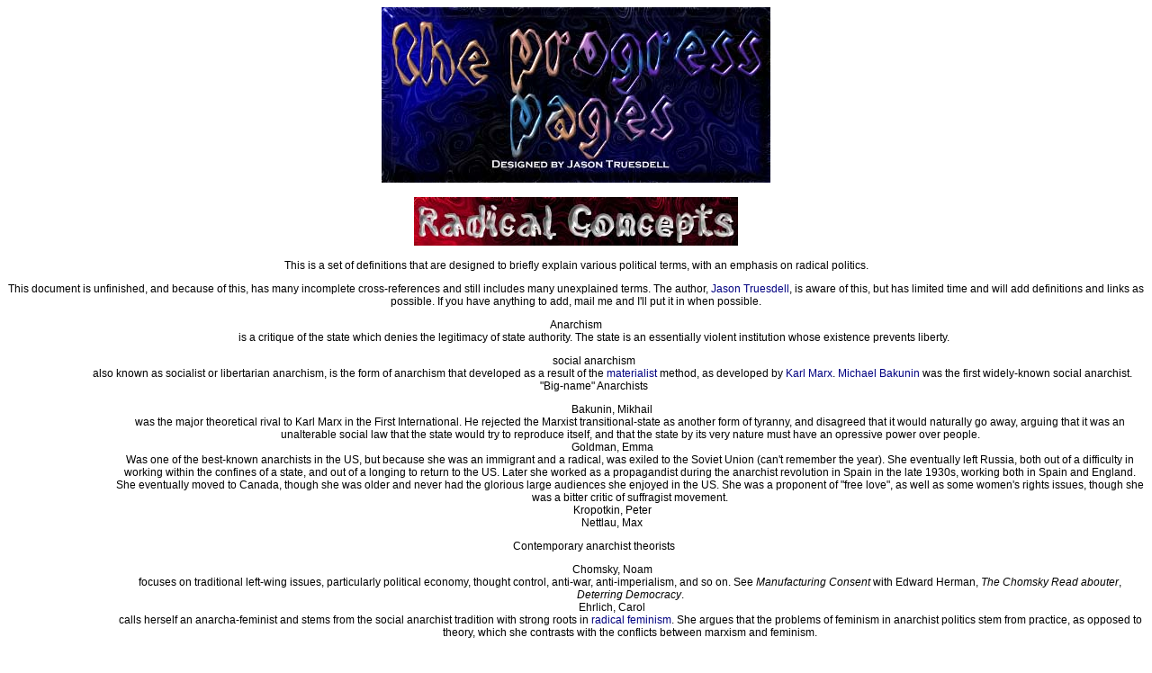

--- FILE ---
content_type: text/html
request_url: http://jagaimo.com/progress/def.html
body_size: 11922
content:
<!DOCTYPE HTML PUBLIC "-//IETF//DTD HTML//EN">

<html>

<head>

<meta name="GENERATOR" content="Microsoft FrontPage 4.0">
<title>Radical Concepts</title>
<link rev="made" href="/feedback.asp">

<link rel="stylesheet" type="text/css" href="../include/jg_brand.css">
</head>

<body stylesrc="index.html" text="#000000" link="#000080" vlink="#0000FF" alink="#FF0000">

<h1 align="center"><img src="ba_progressmain.jpg" alt="The Progress Pages" align="top" width="432" height="195"></h1>

<h2 align="center"><img src="ti_progdef.jpg" alt="Radical Concepts" align="top" width="360" height="54"></h2>

<p>This is a set of definitions that are designed to briefly
explain various political terms, with an emphasis on radical
politics. </p>

<p>This document is unfinished, and because of this, has many
incomplete cross-references and still includes many unexplained
terms. The author, <a href="/feedback.asp">Jason
Truesdell</a>, is aware of this, but has limited time and will
add definitions and links as possible. If you have anything to
add, mail me and I'll put it in when possible. </p>

<dl>
    <dt>Anarchism </dt>
    <dd>is a critique of the state which denies the legitimacy of
        state authority. The state is an essentially violent
        institution whose existence prevents liberty. <dl>
            <dt>social anarchism </dt>
            <dd>also known as socialist or libertarian anarchism,
                is the form of anarchism that developed as a
                result of the <a href="#materialism">materialist</a>
                method, as developed by <a href="#marxism">Karl Marx</a>. <a href="#bakunin">Michael Bakunin</a> was
                the first widely-known social anarchist. </dd>
            <dt>&quot;Big-name&quot; Anarchists</dt>
            <dd><dl>
                    <dt><a name="bakunin">Bakunin, Mikhail</a> </dt>
                    <dd>was the major theoretical rival to Karl
                        Marx in the First International. He
                        rejected the Marxist transitional-state
                        as another form of tyranny, and disagreed
                        that it would naturally go away, arguing
                        that it was an unalterable social law
                        that the state would try to reproduce
                        itself, and that the state by its very
                        nature must have an opressive power over
                        people. </dd>
                    <dt>Goldman, Emma </dt>
                    <dd>Was one of the best-known anarchists in
                        the US, but because she was an immigrant
                        and a radical, was exiled to the Soviet
                        Union (can't remember the year). She
                        eventually left Russia, both out of a
                        difficulty in working within the confines
                        of a state, and out of a longing to
                        return to the US. Later she worked as a
                        propagandist during the anarchist
                        revolution in Spain in the late 1930s,
                        working both in Spain and England. She
                        eventually moved to Canada, though she
                        was older and never had the glorious
                        large audiences she enjoyed in the US.
                        She was a proponent of &quot;free
                        love&quot;, as well as some women's
                        rights issues, though she was a bitter
                        critic of suffragist movement. </dd>
                    <dt>Kropotkin, Peter </dt>
                    <dt>Nettlau, Max </dt>
                </dl>
            </dd>
            <dt>Contemporary anarchist theorists</dt>
            <dd><dl>
                    <dt><a name="Chomsky">Chomsky, Noam</a> </dt>
                    <dd>focuses on traditional left-wing issues,
                        particularly political economy, thought
                        control, anti-war, anti-imperialism, and
                        so on. See <cite>Manufacturing Consent</cite>
                        with Edward Herman, <cite>The Chomsky
                        Read abouter</cite>, <cite>Deterring
                        Democracy</cite>. </dd>
                    <dt><a name="Ehrlich">Ehrlich, Carol</a> </dt>
                    <dd>calls herself an anarcha-feminist and
                        stems from the social anarchist tradition
                        with strong roots in <a href="#feminism_radical">radical
                        feminism</a>. She argues that the
                        problems of feminism in anarchist
                        politics stem from practice, as opposed
                        to theory, which she contrasts with the
                        conflicts between marxism and feminism. </dd>
                </dl>
            </dd>
        </dl>
    </dd>
    <dt>Feminism </dt>
    <dd>Critiques the unequal social, economic, political, and
        sexual status of women to men. In its radical form
        critiques a gender hierachy, which is seen as centered
        upon sexuality. Gender and sexuality are social terms. <dl>
            <dt>liberal feminism </dt>
            <dd>focuses on socialized &quot;myths of women's
                inferiority&quot;, social attitudes, and economic
                inequality, but offers no critique of the
                capitalist system and has a rather simplistic
                view of gender hierarchy. Usually, liberal
                feminism seeks to gain power for women within
                existing economic, political, and social
                structures. Examples: Susan Faludi, Naomi Wolf. </dd>
            <dt><a name="feminism_radical">radical feminism</a> </dt>
            <dd>sees male forms of sexuality imposed upon women
                as a primary means of enforcing women's
                inequality. Usually includes a critique of the
                capitalist system, but also often of socialist
                theory and practice. Often rejects seizing power
                as a means to ending gender hierarchy--radical
                feminists are suspicious of power, which
                distinguishes them from liberal feminists.
                Examples: Catherine MacKinnon, Mary Daly. </dd>
            <dt>socialist feminism </dt>
            <dd>developed most notably within the New Left
                movements in the United States but also in Europe
                and some parts of Asia, Africa, and the Middle
                East. Generally attempts to find ways of
                justifying feminism in a Marxist framework, or
                expands or mutates Marxist categories to include
                women. Many socialist feminists rely heavily on
                Friedrich Engel's <cite>Origins of the Family,
                Private Property, and the State</cite>. Examples:
                Evelyn Reed, Gloria Joseph. </dd>
            <dt>spiritual feminism </dt>
            <dd>related both to cultural feminism and radical
                feminism, attempts to create a feminist theology.
                Often examines pre-Christian nature-religions for
                inspiration, though some spiritual feminists also
                look in the Christian, Jewish, and Buddhist
                traditions. Examples: Starhawk, Mary Daly, Carol
                Christ. </dd>
        </dl>
    </dd>
    <dt><a name="liberalism">Liberalism</a> </dt>
    <dd>A worldview that developed as a result of increasing
        middle-class involvement in politics in Europe. Treating
        liberalism as an ideology may be inappropriate, because
        it reflects a somewhat pragmatic approach to satisfying
        the political and economic interests of the middle class.
        It can be better identified as a belief system or a
        worldview, because liberal political thought has
        developed primarily from a group of people with similar
        socio-economic characteristics and often similar social
        backgrounds. <p>Liberalism does not reserve any special
        criticism for hierarchies in the political or social
        order; it advocates reform which generally does not
        seriously threaten the interests of the middle class.
        Equality is often thought as either comparable power
        within a competitive power structure, or identical
        political rights, with a blind-eye to inequalities in
        power. </p>
    </dd>
    <dt>Materialism </dt>
    <dd>In its radical form critiques the economic order, most
        urgently the capitalist one, although it considers
        capitalism historically progressive as compared to feudal
        or &quot;primitive&quot; political-economic organization.
        <dl>
            <dt>Classic Materialism </dt>
            <dt><a name="marxism">Marxism</a> </dt>
            <dd>based on the theories of Karl Marx, who developed
                a critique of political economy related
                philosophically to the &quot;dialectic&quot; of
                the german philosopher Hegel and to the theory of
                history developed by Ludwig Feuerbach. Human
                history progresses because of essential
                contradictions centered upon the form of
                production. <a href="http://english-server.hss.cmu.edu/Marx.html">Literature</a>
                by Karl Marx and his colleague Friedrich Engels
                is available on the Internet. </dd>
        </dl>
        <dl>
            <dt>Contemporary materialism </dt>
            <dt>Academic materialism </dt>
            <dd>is found in lots of university sociology courses,
                as well as in the work of some historians,
                anthropologists, political scientists, and so on.
                Academic materialists/marxists have a precarious
                relationship with political movement, which they
                often do not directly participate in. Because of
                this, academic marxists have often been
                considered by people involved in communist
                parties, at best unreliable because of their
                privileged social position and at worst
                opportunistic. </dd>
            <dt>Political parties </dt>
            <dd>such as the post-trotskyist, Castro-supporting
                Socialist Workers Party (US, maybe 3000 members)
                still exist, which gave birth to groups like the
                still-trotskyist socialist-feminist Freedom
                Socialist Party (mostly west-coast US), which are
                also still around. Maoist groups like the tiny
                Progressive Labor Party and the Revolutionary
                Communist Party can be found if you look hard
                enough. </dd>
        </dl>
    </dd>
    <dt>Reformism </dt>
    <dd>usually used as a perjorative, refers to political
        practice or ideology that attempts to make gradual
        changes within exising social and political structures to
        improve the conditions of people under those structures.
        Reformism is reformist because it does one of the
        following 1) rejects revolutionary movement or action 2)
        limits its activities to traditional political
        spheres--that is, gaining hegemony within the state 3)
        considers revolutionary movement to be hopeless, whether
        approved of or not, and therefore considers movement
        within the state to be necessary. </dd>
</dl>
<!--webbot bot="Include" u-include="../includes/tail.html" tag="BODY" startspan --><strong>[includes/tail.html]</strong><!--webbot bot="Include" endspan i-checksum="33902" -->
</body>
</html>


--- FILE ---
content_type: text/css
request_url: http://jagaimo.com/include/jg_brand.css
body_size: 2547
content:
body  { font-family: Tahoma, Arial, Helvetica, 'Sans Serif'; 
					 background-color: white;
					 font-size: 12px;
					 text-align:center;
					 margin-left: 0  auto;
					 margin-right: 0 auto;
					 margin-top: 0px auto !important;
					 padding-top:0;}

p            { font-family: Tahoma, Arial, Helvetica, 'Sans Serif'; }

h1           { font-family: Arial, Helvetica; }
h2           { font-family: Arial, Helvetica; }
h3           { font-family: Arial, Helvetica; }
h4          { font-family: Arial, Helvetica; }
h5          { font-family: Arial, Helvetica; }
h6           { font-family: Arial, Helvetica; }

a { text-decoration: none; }
a:hover { text-decoration: underline; }

a.jgbann:visited { color: white; }
a.jgbann:active { color: yellow; }
a.jgbann:link { color: #FFFFCC; }
a.jgbann:hover { background-color:#222200;}
a.jgfoot:visited { color: white; }
a.jgfoot:active { color: yellow; }
a.jgfoot:link { color: #FFFFCC; }
a.jgfoot:hover { background-color:#222200;}

#navlinks { font-size: 9px; color: #FFFFCC; background-color: #333300;}
#navlinksbottom { font-size: 9px; color: #FFFFCC; }

#banner { text-align:center; width:100%}

#masthead {text-align:center; 
            min-height:60px;
            background-color:#333300;
            vertical-align:bottom;
            width:100%;}

#footer { text-align:center;
          height:60px; 
          width: 100%;
          background-color:#333300; 
          vertical-align:bottom;
          color: White;
          }

#content { height: 100%; background-color:inherit;min-height:320px;}

#copyright { font-size:9px; 
            vertical-align: bottom;}

#page {text-align:left; 
        min-width: 640px; 
        left: auto;right:auto;
        width:80%;
margin: 0 auto;
margin-top:0px;
padding-top:0px;
        background-color: inherit;
}

#pageblock { width:auto;
    margin: 0 auto;}
#feedback { text-align: left;
            background-color: White;
            color:black;
            float:left;
            font-size:9pt;}

#copyright {float:right;
            text-align:right;
            color:Black;          
            right:auto;
            font-size:9pt;}
#footer { clear:both;}       
#tail {
    text-align:left; 
    background-color:White; 
    min-width:640px;
    margin: 0 auto;
    width:100%}

            
.rsslistheader { font-weight:bold;}
.rssfeed { border: 0px; border-style:none;}
.rssitem { border: 0px; border-style:none; border-right:0px;border-top:0px;}

table {border: 0px;}
tr { border:0px;}
td { border: 0px;}
th { border: 0px;}
